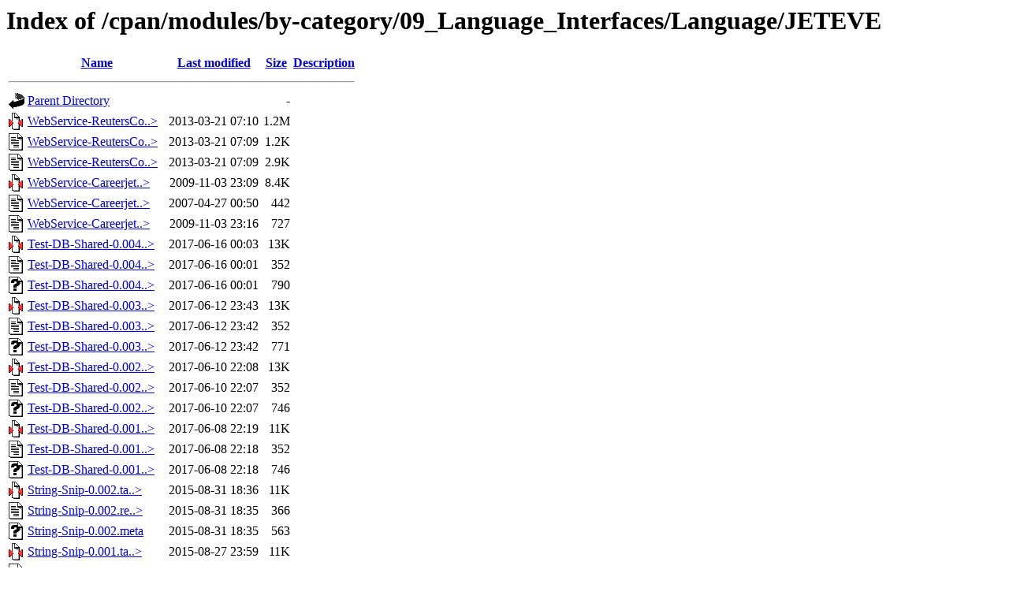

--- FILE ---
content_type: text/html;charset=ISO-8859-1
request_url: http://mirror.biznetgio.com/cpan/modules/by-category/09_Language_Interfaces/Language/JETEVE/?C=N;O=D
body_size: 40194
content:
<!DOCTYPE HTML PUBLIC "-//W3C//DTD HTML 3.2 Final//EN">
<html>
 <head>
  <title>Index of /cpan/modules/by-category/09_Language_Interfaces/Language/JETEVE</title>
 </head>
 <body>
<h1>Index of /cpan/modules/by-category/09_Language_Interfaces/Language/JETEVE</h1>
  <table>
   <tr><th valign="top"><img src="/icons/blank.gif" alt="[ICO]"></th><th><a href="?C=N;O=A">Name</a></th><th><a href="?C=M;O=A">Last modified</a></th><th><a href="?C=S;O=A">Size</a></th><th><a href="?C=D;O=A">Description</a></th></tr>
   <tr><th colspan="5"><hr></th></tr>
<tr><td valign="top"><img src="/icons/back.gif" alt="[PARENTDIR]"></td><td><a href="/cpan/modules/by-category/09_Language_Interfaces/Language/">Parent Directory</a>       </td><td>&nbsp;</td><td align="right">  - </td><td>&nbsp;</td></tr>
<tr><td valign="top"><img src="/icons/compressed.gif" alt="[   ]"></td><td><a href="WebService-ReutersConnect-0.06.tar.gz">WebService-ReutersCo..&gt;</a></td><td align="right">2013-03-21 07:10  </td><td align="right">1.2M</td><td>&nbsp;</td></tr>
<tr><td valign="top"><img src="/icons/text.gif" alt="[TXT]"></td><td><a href="WebService-ReutersConnect-0.06.readme">WebService-ReutersCo..&gt;</a></td><td align="right">2013-03-21 07:09  </td><td align="right">1.2K</td><td>&nbsp;</td></tr>
<tr><td valign="top"><img src="/icons/text.gif" alt="[TXT]"></td><td><a href="WebService-ReutersConnect-0.06.meta">WebService-ReutersCo..&gt;</a></td><td align="right">2013-03-21 07:09  </td><td align="right">2.9K</td><td>&nbsp;</td></tr>
<tr><td valign="top"><img src="/icons/compressed.gif" alt="[   ]"></td><td><a href="WebService-Careerjet-0.12.tar.gz">WebService-Careerjet..&gt;</a></td><td align="right">2009-11-03 23:09  </td><td align="right">8.4K</td><td>&nbsp;</td></tr>
<tr><td valign="top"><img src="/icons/text.gif" alt="[TXT]"></td><td><a href="WebService-Careerjet-0.12.readme">WebService-Careerjet..&gt;</a></td><td align="right">2007-04-27 00:50  </td><td align="right">442 </td><td>&nbsp;</td></tr>
<tr><td valign="top"><img src="/icons/text.gif" alt="[TXT]"></td><td><a href="WebService-Careerjet-0.12.meta">WebService-Careerjet..&gt;</a></td><td align="right">2009-11-03 23:16  </td><td align="right">727 </td><td>&nbsp;</td></tr>
<tr><td valign="top"><img src="/icons/compressed.gif" alt="[   ]"></td><td><a href="Test-DB-Shared-0.004.tar.gz">Test-DB-Shared-0.004..&gt;</a></td><td align="right">2017-06-16 00:03  </td><td align="right"> 13K</td><td>&nbsp;</td></tr>
<tr><td valign="top"><img src="/icons/text.gif" alt="[TXT]"></td><td><a href="Test-DB-Shared-0.004.readme">Test-DB-Shared-0.004..&gt;</a></td><td align="right">2017-06-16 00:01  </td><td align="right">352 </td><td>&nbsp;</td></tr>
<tr><td valign="top"><img src="/icons/unknown.gif" alt="[   ]"></td><td><a href="Test-DB-Shared-0.004.meta">Test-DB-Shared-0.004..&gt;</a></td><td align="right">2017-06-16 00:01  </td><td align="right">790 </td><td>&nbsp;</td></tr>
<tr><td valign="top"><img src="/icons/compressed.gif" alt="[   ]"></td><td><a href="Test-DB-Shared-0.003.tar.gz">Test-DB-Shared-0.003..&gt;</a></td><td align="right">2017-06-12 23:43  </td><td align="right"> 13K</td><td>&nbsp;</td></tr>
<tr><td valign="top"><img src="/icons/text.gif" alt="[TXT]"></td><td><a href="Test-DB-Shared-0.003.readme">Test-DB-Shared-0.003..&gt;</a></td><td align="right">2017-06-12 23:42  </td><td align="right">352 </td><td>&nbsp;</td></tr>
<tr><td valign="top"><img src="/icons/unknown.gif" alt="[   ]"></td><td><a href="Test-DB-Shared-0.003.meta">Test-DB-Shared-0.003..&gt;</a></td><td align="right">2017-06-12 23:42  </td><td align="right">771 </td><td>&nbsp;</td></tr>
<tr><td valign="top"><img src="/icons/compressed.gif" alt="[   ]"></td><td><a href="Test-DB-Shared-0.002.tar.gz">Test-DB-Shared-0.002..&gt;</a></td><td align="right">2017-06-10 22:08  </td><td align="right"> 13K</td><td>&nbsp;</td></tr>
<tr><td valign="top"><img src="/icons/text.gif" alt="[TXT]"></td><td><a href="Test-DB-Shared-0.002.readme">Test-DB-Shared-0.002..&gt;</a></td><td align="right">2017-06-10 22:07  </td><td align="right">352 </td><td>&nbsp;</td></tr>
<tr><td valign="top"><img src="/icons/unknown.gif" alt="[   ]"></td><td><a href="Test-DB-Shared-0.002.meta">Test-DB-Shared-0.002..&gt;</a></td><td align="right">2017-06-10 22:07  </td><td align="right">746 </td><td>&nbsp;</td></tr>
<tr><td valign="top"><img src="/icons/compressed.gif" alt="[   ]"></td><td><a href="Test-DB-Shared-0.001.tar.gz">Test-DB-Shared-0.001..&gt;</a></td><td align="right">2017-06-08 22:19  </td><td align="right"> 11K</td><td>&nbsp;</td></tr>
<tr><td valign="top"><img src="/icons/text.gif" alt="[TXT]"></td><td><a href="Test-DB-Shared-0.001.readme">Test-DB-Shared-0.001..&gt;</a></td><td align="right">2017-06-08 22:18  </td><td align="right">352 </td><td>&nbsp;</td></tr>
<tr><td valign="top"><img src="/icons/unknown.gif" alt="[   ]"></td><td><a href="Test-DB-Shared-0.001.meta">Test-DB-Shared-0.001..&gt;</a></td><td align="right">2017-06-08 22:18  </td><td align="right">746 </td><td>&nbsp;</td></tr>
<tr><td valign="top"><img src="/icons/compressed.gif" alt="[   ]"></td><td><a href="String-Snip-0.002.tar.gz">String-Snip-0.002.ta..&gt;</a></td><td align="right">2015-08-31 18:36  </td><td align="right"> 11K</td><td>&nbsp;</td></tr>
<tr><td valign="top"><img src="/icons/text.gif" alt="[TXT]"></td><td><a href="String-Snip-0.002.readme">String-Snip-0.002.re..&gt;</a></td><td align="right">2015-08-31 18:35  </td><td align="right">366 </td><td>&nbsp;</td></tr>
<tr><td valign="top"><img src="/icons/unknown.gif" alt="[   ]"></td><td><a href="String-Snip-0.002.meta">String-Snip-0.002.meta</a> </td><td align="right">2015-08-31 18:35  </td><td align="right">563 </td><td>&nbsp;</td></tr>
<tr><td valign="top"><img src="/icons/compressed.gif" alt="[   ]"></td><td><a href="String-Snip-0.001.tar.gz">String-Snip-0.001.ta..&gt;</a></td><td align="right">2015-08-27 23:59  </td><td align="right"> 11K</td><td>&nbsp;</td></tr>
<tr><td valign="top"><img src="/icons/text.gif" alt="[TXT]"></td><td><a href="String-Snip-0.001.readme">String-Snip-0.001.re..&gt;</a></td><td align="right">2015-08-27 23:58  </td><td align="right">366 </td><td>&nbsp;</td></tr>
<tr><td valign="top"><img src="/icons/unknown.gif" alt="[   ]"></td><td><a href="String-Snip-0.001.meta">String-Snip-0.001.meta</a> </td><td align="right">2015-08-27 23:58  </td><td align="right">561 </td><td>&nbsp;</td></tr>
<tr><td valign="top"><img src="/icons/compressed.gif" alt="[   ]"></td><td><a href="Schedule-LongSteps-0.023.tar.gz">Schedule-LongSteps-0..&gt;</a></td><td align="right">2017-11-16 00:25  </td><td align="right"> 39K</td><td>&nbsp;</td></tr>
<tr><td valign="top"><img src="/icons/text.gif" alt="[TXT]"></td><td><a href="Schedule-LongSteps-0.023.readme">Schedule-LongSteps-0..&gt;</a></td><td align="right">2017-11-16 00:24  </td><td align="right">405 </td><td>&nbsp;</td></tr>
<tr><td valign="top"><img src="/icons/unknown.gif" alt="[   ]"></td><td><a href="Schedule-LongSteps-0.023.meta">Schedule-LongSteps-0..&gt;</a></td><td align="right">2017-11-16 00:24  </td><td align="right">1.5K</td><td>&nbsp;</td></tr>
<tr><td valign="top"><img src="/icons/compressed.gif" alt="[   ]"></td><td><a href="Schedule-LongSteps-0.022.tar.gz">Schedule-LongSteps-0..&gt;</a></td><td align="right">2017-11-14 22:04  </td><td align="right"> 39K</td><td>&nbsp;</td></tr>
<tr><td valign="top"><img src="/icons/text.gif" alt="[TXT]"></td><td><a href="Schedule-LongSteps-0.022.readme">Schedule-LongSteps-0..&gt;</a></td><td align="right">2017-11-14 22:03  </td><td align="right">405 </td><td>&nbsp;</td></tr>
<tr><td valign="top"><img src="/icons/unknown.gif" alt="[   ]"></td><td><a href="Schedule-LongSteps-0.022.meta">Schedule-LongSteps-0..&gt;</a></td><td align="right">2017-11-14 22:03  </td><td align="right">1.4K</td><td>&nbsp;</td></tr>
<tr><td valign="top"><img src="/icons/compressed.gif" alt="[   ]"></td><td><a href="Schedule-LongSteps-0.021.tar.gz">Schedule-LongSteps-0..&gt;</a></td><td align="right">2017-10-19 21:24  </td><td align="right"> 37K</td><td>&nbsp;</td></tr>
<tr><td valign="top"><img src="/icons/text.gif" alt="[TXT]"></td><td><a href="Schedule-LongSteps-0.021.readme">Schedule-LongSteps-0..&gt;</a></td><td align="right">2017-10-19 21:23  </td><td align="right">405 </td><td>&nbsp;</td></tr>
<tr><td valign="top"><img src="/icons/unknown.gif" alt="[   ]"></td><td><a href="Schedule-LongSteps-0.021.meta">Schedule-LongSteps-0..&gt;</a></td><td align="right">2017-10-19 21:23  </td><td align="right">1.3K</td><td>&nbsp;</td></tr>
<tr><td valign="top"><img src="/icons/compressed.gif" alt="[   ]"></td><td><a href="Schedule-LongSteps-0.020.tar.gz">Schedule-LongSteps-0..&gt;</a></td><td align="right">2017-10-18 16:37  </td><td align="right"> 37K</td><td>&nbsp;</td></tr>
<tr><td valign="top"><img src="/icons/text.gif" alt="[TXT]"></td><td><a href="Schedule-LongSteps-0.020.readme">Schedule-LongSteps-0..&gt;</a></td><td align="right">2017-10-18 16:36  </td><td align="right">405 </td><td>&nbsp;</td></tr>
<tr><td valign="top"><img src="/icons/unknown.gif" alt="[   ]"></td><td><a href="Schedule-LongSteps-0.020.meta">Schedule-LongSteps-0..&gt;</a></td><td align="right">2017-10-18 16:36  </td><td align="right">1.3K</td><td>&nbsp;</td></tr>
<tr><td valign="top"><img src="/icons/compressed.gif" alt="[   ]"></td><td><a href="Schedule-LongSteps-0.019.tar.gz">Schedule-LongSteps-0..&gt;</a></td><td align="right">2017-10-17 19:59  </td><td align="right"> 31K</td><td>&nbsp;</td></tr>
<tr><td valign="top"><img src="/icons/text.gif" alt="[TXT]"></td><td><a href="Schedule-LongSteps-0.019.readme">Schedule-LongSteps-0..&gt;</a></td><td align="right">2017-10-17 19:57  </td><td align="right">405 </td><td>&nbsp;</td></tr>
<tr><td valign="top"><img src="/icons/unknown.gif" alt="[   ]"></td><td><a href="Schedule-LongSteps-0.019.meta">Schedule-LongSteps-0..&gt;</a></td><td align="right">2017-10-17 19:57  </td><td align="right">747 </td><td>&nbsp;</td></tr>
<tr><td valign="top"><img src="/icons/compressed.gif" alt="[   ]"></td><td><a href="Schedule-LongSteps-0.018.tar.gz">Schedule-LongSteps-0..&gt;</a></td><td align="right">2017-10-13 22:25  </td><td align="right"> 31K</td><td>&nbsp;</td></tr>
<tr><td valign="top"><img src="/icons/text.gif" alt="[TXT]"></td><td><a href="Schedule-LongSteps-0.018.readme">Schedule-LongSteps-0..&gt;</a></td><td align="right">2017-10-13 22:24  </td><td align="right">405 </td><td>&nbsp;</td></tr>
<tr><td valign="top"><img src="/icons/unknown.gif" alt="[   ]"></td><td><a href="Schedule-LongSteps-0.018.meta">Schedule-LongSteps-0..&gt;</a></td><td align="right">2017-10-13 22:24  </td><td align="right">747 </td><td>&nbsp;</td></tr>
<tr><td valign="top"><img src="/icons/compressed.gif" alt="[   ]"></td><td><a href="Pg-Blobs-0.003.tar.gz">Pg-Blobs-0.003.tar.gz</a>  </td><td align="right">2015-06-18 16:23  </td><td align="right"> 10K</td><td>&nbsp;</td></tr>
<tr><td valign="top"><img src="/icons/text.gif" alt="[TXT]"></td><td><a href="Pg-Blobs-0.003.readme">Pg-Blobs-0.003.readme</a>  </td><td align="right">2015-06-18 16:22  </td><td align="right">391 </td><td>&nbsp;</td></tr>
<tr><td valign="top"><img src="/icons/unknown.gif" alt="[   ]"></td><td><a href="Pg-Blobs-0.003.meta">Pg-Blobs-0.003.meta</a>    </td><td align="right">2015-06-18 16:22  </td><td align="right">1.2K</td><td>&nbsp;</td></tr>
<tr><td valign="top"><img src="/icons/compressed.gif" alt="[   ]"></td><td><a href="Pg-Blobs-0.002.tar.gz">Pg-Blobs-0.002.tar.gz</a>  </td><td align="right">2013-12-03 22:13  </td><td align="right">9.9K</td><td>&nbsp;</td></tr>
<tr><td valign="top"><img src="/icons/text.gif" alt="[TXT]"></td><td><a href="Pg-Blobs-0.002.readme">Pg-Blobs-0.002.readme</a>  </td><td align="right">2013-12-03 22:12  </td><td align="right">320 </td><td>&nbsp;</td></tr>
<tr><td valign="top"><img src="/icons/unknown.gif" alt="[   ]"></td><td><a href="Pg-Blobs-0.002.meta">Pg-Blobs-0.002.meta</a>    </td><td align="right">2013-12-03 22:12  </td><td align="right">570 </td><td>&nbsp;</td></tr>
<tr><td valign="top"><img src="/icons/compressed.gif" alt="[   ]"></td><td><a href="Mojolicious-Plugin-Sessions3S-0.004.tar.gz">Mojolicious-Plugin-S..&gt;</a></td><td align="right">2016-04-08 20:37  </td><td align="right"> 16K</td><td>&nbsp;</td></tr>
<tr><td valign="top"><img src="/icons/text.gif" alt="[TXT]"></td><td><a href="Mojolicious-Plugin-Sessions3S-0.004.readme">Mojolicious-Plugin-S..&gt;</a></td><td align="right">2016-04-08 20:36  </td><td align="right">418 </td><td>&nbsp;</td></tr>
<tr><td valign="top"><img src="/icons/unknown.gif" alt="[   ]"></td><td><a href="Mojolicious-Plugin-Sessions3S-0.004.meta">Mojolicious-Plugin-S..&gt;</a></td><td align="right">2016-04-08 20:36  </td><td align="right">708 </td><td>&nbsp;</td></tr>
<tr><td valign="top"><img src="/icons/compressed.gif" alt="[   ]"></td><td><a href="Mojolicious-Plugin-Sessions3S-0.003.tar.gz">Mojolicious-Plugin-S..&gt;</a></td><td align="right">2016-04-08 17:15  </td><td align="right"> 15K</td><td>&nbsp;</td></tr>
<tr><td valign="top"><img src="/icons/text.gif" alt="[TXT]"></td><td><a href="Mojolicious-Plugin-Sessions3S-0.003.readme">Mojolicious-Plugin-S..&gt;</a></td><td align="right">2016-04-08 17:13  </td><td align="right">418 </td><td>&nbsp;</td></tr>
<tr><td valign="top"><img src="/icons/unknown.gif" alt="[   ]"></td><td><a href="Mojolicious-Plugin-Sessions3S-0.003.meta">Mojolicious-Plugin-S..&gt;</a></td><td align="right">2016-04-08 17:13  </td><td align="right">708 </td><td>&nbsp;</td></tr>
<tr><td valign="top"><img src="/icons/compressed.gif" alt="[   ]"></td><td><a href="Mason-Plugin-SliceFilter-0.05.tar.gz">Mason-Plugin-SliceFi..&gt;</a></td><td align="right">2014-08-10 18:07  </td><td align="right">6.5K</td><td>&nbsp;</td></tr>
<tr><td valign="top"><img src="/icons/text.gif" alt="[TXT]"></td><td><a href="Mason-Plugin-SliceFilter-0.05.readme">Mason-Plugin-SliceFi..&gt;</a></td><td align="right">2013-08-23 06:49  </td><td align="right">1.1K</td><td>&nbsp;</td></tr>
<tr><td valign="top"><img src="/icons/unknown.gif" alt="[   ]"></td><td><a href="Mason-Plugin-SliceFilter-0.05.meta">Mason-Plugin-SliceFi..&gt;</a></td><td align="right">2014-08-10 18:05  </td><td align="right">1.1K</td><td>&nbsp;</td></tr>
<tr><td valign="top"><img src="/icons/compressed.gif" alt="[   ]"></td><td><a href="Mason-Plugin-SliceFilter-0.04.tar.gz">Mason-Plugin-SliceFi..&gt;</a></td><td align="right">2013-10-14 03:36  </td><td align="right">6.3K</td><td>&nbsp;</td></tr>
<tr><td valign="top"><img src="/icons/text.gif" alt="[TXT]"></td><td><a href="Mason-Plugin-SliceFilter-0.04.readme">Mason-Plugin-SliceFi..&gt;</a></td><td align="right">2013-08-23 06:49  </td><td align="right">1.1K</td><td>&nbsp;</td></tr>
<tr><td valign="top"><img src="/icons/unknown.gif" alt="[   ]"></td><td><a href="Mason-Plugin-SliceFilter-0.04.meta">Mason-Plugin-SliceFi..&gt;</a></td><td align="right">2013-10-14 03:34  </td><td align="right">1.1K</td><td>&nbsp;</td></tr>
<tr><td valign="top"><img src="/icons/compressed.gif" alt="[   ]"></td><td><a href="Log-Log4perl-Appender-Raven-0.006.tar.gz">Log-Log4perl-Appende..&gt;</a></td><td align="right">2016-08-25 20:31  </td><td align="right"> 19K</td><td>&nbsp;</td></tr>
<tr><td valign="top"><img src="/icons/text.gif" alt="[TXT]"></td><td><a href="Log-Log4perl-Appender-Raven-0.006.readme">Log-Log4perl-Appende..&gt;</a></td><td align="right">2016-08-25 20:31  </td><td align="right">406 </td><td>&nbsp;</td></tr>
<tr><td valign="top"><img src="/icons/unknown.gif" alt="[   ]"></td><td><a href="Log-Log4perl-Appender-Raven-0.006.meta">Log-Log4perl-Appende..&gt;</a></td><td align="right">2016-08-25 20:31  </td><td align="right">885 </td><td>&nbsp;</td></tr>
<tr><td valign="top"><img src="/icons/compressed.gif" alt="[   ]"></td><td><a href="Log-Log4perl-Appender-Raven-0.005.tar.gz">Log-Log4perl-Appende..&gt;</a></td><td align="right">2015-07-18 21:14  </td><td align="right"> 19K</td><td>&nbsp;</td></tr>
<tr><td valign="top"><img src="/icons/text.gif" alt="[TXT]"></td><td><a href="Log-Log4perl-Appender-Raven-0.005.readme">Log-Log4perl-Appende..&gt;</a></td><td align="right">2015-07-18 21:13  </td><td align="right">406 </td><td>&nbsp;</td></tr>
<tr><td valign="top"><img src="/icons/unknown.gif" alt="[   ]"></td><td><a href="Log-Log4perl-Appender-Raven-0.005.meta">Log-Log4perl-Appende..&gt;</a></td><td align="right">2015-07-18 21:13  </td><td align="right">862 </td><td>&nbsp;</td></tr>
<tr><td valign="top"><img src="/icons/compressed.gif" alt="[   ]"></td><td><a href="Log-Log4perl-Appender-Chunk-0.013.tar.gz">Log-Log4perl-Appende..&gt;</a></td><td align="right">2017-12-07 19:14  </td><td align="right"> 17K</td><td>&nbsp;</td></tr>
<tr><td valign="top"><img src="/icons/text.gif" alt="[TXT]"></td><td><a href="Log-Log4perl-Appender-Chunk-0.013.readme">Log-Log4perl-Appende..&gt;</a></td><td align="right">2017-12-07 19:13  </td><td align="right">393 </td><td>&nbsp;</td></tr>
<tr><td valign="top"><img src="/icons/unknown.gif" alt="[   ]"></td><td><a href="Log-Log4perl-Appender-Chunk-0.013.meta">Log-Log4perl-Appende..&gt;</a></td><td align="right">2017-12-07 19:13  </td><td align="right">795 </td><td>&nbsp;</td></tr>
<tr><td valign="top"><img src="/icons/compressed.gif" alt="[   ]"></td><td><a href="Log-Log4perl-Appender-Chunk-0.012.tar.gz">Log-Log4perl-Appende..&gt;</a></td><td align="right">2016-03-03 23:22  </td><td align="right"> 18K</td><td>&nbsp;</td></tr>
<tr><td valign="top"><img src="/icons/text.gif" alt="[TXT]"></td><td><a href="Log-Log4perl-Appender-Chunk-0.012.readme">Log-Log4perl-Appende..&gt;</a></td><td align="right">2016-03-03 23:21  </td><td align="right">393 </td><td>&nbsp;</td></tr>
<tr><td valign="top"><img src="/icons/unknown.gif" alt="[   ]"></td><td><a href="Log-Log4perl-Appender-Chunk-0.012.meta">Log-Log4perl-Appende..&gt;</a></td><td align="right">2016-03-03 23:21  </td><td align="right">777 </td><td>&nbsp;</td></tr>
<tr><td valign="top"><img src="/icons/compressed.gif" alt="[   ]"></td><td><a href="Language-LispPerl-0.007.tar.gz">Language-LispPerl-0...&gt;</a></td><td align="right">2017-04-11 23:15  </td><td align="right"> 41K</td><td>&nbsp;</td></tr>
<tr><td valign="top"><img src="/icons/text.gif" alt="[TXT]"></td><td><a href="Language-LispPerl-0.007.readme">Language-LispPerl-0...&gt;</a></td><td align="right">2017-04-11 23:14  </td><td align="right">334 </td><td>&nbsp;</td></tr>
<tr><td valign="top"><img src="/icons/unknown.gif" alt="[   ]"></td><td><a href="Language-LispPerl-0.007.meta">Language-LispPerl-0...&gt;</a></td><td align="right">2017-04-11 23:14  </td><td align="right">820 </td><td>&nbsp;</td></tr>
<tr><td valign="top"><img src="/icons/compressed.gif" alt="[   ]"></td><td><a href="LaTeX-CatSuit-1.00_05.tar.gz">LaTeX-CatSuit-1.00_0..&gt;</a></td><td align="right">2014-02-16 21:08  </td><td align="right">456K</td><td>&nbsp;</td></tr>
<tr><td valign="top"><img src="/icons/compressed.gif" alt="[   ]"></td><td><a href="LaTeX-CatSuit-1.00_02.tar.gz">LaTeX-CatSuit-1.00_0..&gt;</a></td><td align="right">2012-01-22 00:31  </td><td align="right">456K</td><td>&nbsp;</td></tr>
<tr><td valign="top"><img src="/icons/compressed.gif" alt="[   ]"></td><td><a href="Form-Toolkit-0.008.tar.gz">Form-Toolkit-0.008.t..&gt;</a></td><td align="right">2014-03-27 21:56  </td><td align="right"> 25K</td><td>&nbsp;</td></tr>
<tr><td valign="top"><img src="/icons/text.gif" alt="[TXT]"></td><td><a href="Form-Toolkit-0.008.readme">Form-Toolkit-0.008.r..&gt;</a></td><td align="right">2014-03-27 21:55  </td><td align="right">365 </td><td>&nbsp;</td></tr>
<tr><td valign="top"><img src="/icons/unknown.gif" alt="[   ]"></td><td><a href="Form-Toolkit-0.008.meta">Form-Toolkit-0.008.meta</a></td><td align="right">2014-03-27 21:55  </td><td align="right">1.0K</td><td>&nbsp;</td></tr>
<tr><td valign="top"><img src="/icons/compressed.gif" alt="[   ]"></td><td><a href="Form-Toolkit-0.007.tar.gz">Form-Toolkit-0.007.t..&gt;</a></td><td align="right">2014-03-22 21:25  </td><td align="right"> 26K</td><td>&nbsp;</td></tr>
<tr><td valign="top"><img src="/icons/text.gif" alt="[TXT]"></td><td><a href="Form-Toolkit-0.007.readme">Form-Toolkit-0.007.r..&gt;</a></td><td align="right">2014-03-22 21:24  </td><td align="right">365 </td><td>&nbsp;</td></tr>
<tr><td valign="top"><img src="/icons/unknown.gif" alt="[   ]"></td><td><a href="Form-Toolkit-0.007.meta">Form-Toolkit-0.007.meta</a></td><td align="right">2014-03-22 21:24  </td><td align="right">1.0K</td><td>&nbsp;</td></tr>
<tr><td valign="top"><img src="/icons/compressed.gif" alt="[   ]"></td><td><a href="Email-Public-0.13.tar.gz">Email-Public-0.13.ta..&gt;</a></td><td align="right">2010-07-05 20:13  </td><td align="right">5.9K</td><td>&nbsp;</td></tr>
<tr><td valign="top"><img src="/icons/text.gif" alt="[TXT]"></td><td><a href="Email-Public-0.13.readme">Email-Public-0.13.re..&gt;</a></td><td align="right">2008-05-01 16:14  </td><td align="right">820 </td><td>&nbsp;</td></tr>
<tr><td valign="top"><img src="/icons/unknown.gif" alt="[   ]"></td><td><a href="Email-Public-0.13.meta">Email-Public-0.13.meta</a> </td><td align="right">2010-07-05 20:11  </td><td align="right">554 </td><td>&nbsp;</td></tr>
<tr><td valign="top"><img src="/icons/compressed.gif" alt="[   ]"></td><td><a href="Email-Public-0.12.tar.gz">Email-Public-0.12.ta..&gt;</a></td><td align="right">2010-04-10 02:08  </td><td align="right">5.9K</td><td>&nbsp;</td></tr>
<tr><td valign="top"><img src="/icons/text.gif" alt="[TXT]"></td><td><a href="Email-Public-0.12.readme">Email-Public-0.12.re..&gt;</a></td><td align="right">2008-05-01 16:14  </td><td align="right">820 </td><td>&nbsp;</td></tr>
<tr><td valign="top"><img src="/icons/unknown.gif" alt="[   ]"></td><td><a href="Email-Public-0.12.meta">Email-Public-0.12.meta</a> </td><td align="right">2010-04-09 16:54  </td><td align="right">554 </td><td>&nbsp;</td></tr>
<tr><td valign="top"><img src="/icons/compressed.gif" alt="[   ]"></td><td><a href="Email-Postman-0.03.tar.gz">Email-Postman-0.03.t..&gt;</a></td><td align="right">2014-04-27 01:46  </td><td align="right">7.1K</td><td>&nbsp;</td></tr>
<tr><td valign="top"><img src="/icons/text.gif" alt="[TXT]"></td><td><a href="Email-Postman-0.03.readme">Email-Postman-0.03.r..&gt;</a></td><td align="right">2014-04-27 01:44  </td><td align="right">1.0K</td><td>&nbsp;</td></tr>
<tr><td valign="top"><img src="/icons/text.gif" alt="[TXT]"></td><td><a href="Email-Postman-0.03.meta">Email-Postman-0.03.meta</a></td><td align="right">2014-04-27 01:44  </td><td align="right">1.2K</td><td>&nbsp;</td></tr>
<tr><td valign="top"><img src="/icons/compressed.gif" alt="[   ]"></td><td><a href="DBIx-Class-Wrapper-0.009.tar.gz">DBIx-Class-Wrapper-0..&gt;</a></td><td align="right">2017-08-03 20:08  </td><td align="right"> 19K</td><td>&nbsp;</td></tr>
<tr><td valign="top"><img src="/icons/text.gif" alt="[TXT]"></td><td><a href="DBIx-Class-Wrapper-0.009.readme">DBIx-Class-Wrapper-0..&gt;</a></td><td align="right">2017-08-03 20:07  </td><td align="right">398 </td><td>&nbsp;</td></tr>
<tr><td valign="top"><img src="/icons/unknown.gif" alt="[   ]"></td><td><a href="DBIx-Class-Wrapper-0.009.meta">DBIx-Class-Wrapper-0..&gt;</a></td><td align="right">2017-08-03 20:07  </td><td align="right">785 </td><td>&nbsp;</td></tr>
<tr><td valign="top"><img src="/icons/compressed.gif" alt="[   ]"></td><td><a href="DBIx-Class-Wrapper-0.008.tar.gz">DBIx-Class-Wrapper-0..&gt;</a></td><td align="right">2016-05-25 21:33  </td><td align="right"> 19K</td><td>&nbsp;</td></tr>
<tr><td valign="top"><img src="/icons/text.gif" alt="[TXT]"></td><td><a href="DBIx-Class-Wrapper-0.008.readme">DBIx-Class-Wrapper-0..&gt;</a></td><td align="right">2016-05-25 21:33  </td><td align="right">398 </td><td>&nbsp;</td></tr>
<tr><td valign="top"><img src="/icons/unknown.gif" alt="[   ]"></td><td><a href="DBIx-Class-Wrapper-0.008.meta">DBIx-Class-Wrapper-0..&gt;</a></td><td align="right">2016-05-25 21:33  </td><td align="right">785 </td><td>&nbsp;</td></tr>
<tr><td valign="top"><img src="/icons/compressed.gif" alt="[   ]"></td><td><a href="Context-Set-0.02.tar.gz">Context-Set-0.02.tar.gz</a></td><td align="right">2013-07-13 17:34  </td><td align="right"> 19K</td><td>&nbsp;</td></tr>
<tr><td valign="top"><img src="/icons/text.gif" alt="[TXT]"></td><td><a href="Context-Set-0.02.readme">Context-Set-0.02.readme</a></td><td align="right">2013-07-13 17:33  </td><td align="right">1.0K</td><td>&nbsp;</td></tr>
<tr><td valign="top"><img src="/icons/unknown.gif" alt="[   ]"></td><td><a href="Context-Set-0.02.meta">Context-Set-0.02.meta</a>  </td><td align="right">2013-07-13 17:33  </td><td align="right">2.5K</td><td>&nbsp;</td></tr>
<tr><td valign="top"><img src="/icons/compressed.gif" alt="[   ]"></td><td><a href="Class-TLB-0.01.tar.gz">Class-TLB-0.01.tar.gz</a>  </td><td align="right">2010-06-15 05:47  </td><td align="right">5.4K</td><td>&nbsp;</td></tr>
<tr><td valign="top"><img src="/icons/text.gif" alt="[TXT]"></td><td><a href="Class-TLB-0.01.readme">Class-TLB-0.01.readme</a>  </td><td align="right">2010-02-10 01:32  </td><td align="right">788 </td><td>&nbsp;</td></tr>
<tr><td valign="top"><img src="/icons/unknown.gif" alt="[   ]"></td><td><a href="Class-TLB-0.01.meta">Class-TLB-0.01.meta</a>    </td><td align="right">2010-06-15 05:44  </td><td align="right">605 </td><td>&nbsp;</td></tr>
<tr><td valign="top"><img src="/icons/compressed.gif" alt="[   ]"></td><td><a href="Class-AutoAccess-0.03.tar.gz">Class-AutoAccess-0.0..&gt;</a></td><td align="right">2010-01-19 00:57  </td><td align="right">3.2K</td><td>&nbsp;</td></tr>
<tr><td valign="top"><img src="/icons/text.gif" alt="[TXT]"></td><td><a href="Class-AutoAccess-0.03.readme">Class-AutoAccess-0.0..&gt;</a></td><td align="right">2005-08-02 19:45  </td><td align="right">908 </td><td>&nbsp;</td></tr>
<tr><td valign="top"><img src="/icons/unknown.gif" alt="[   ]"></td><td><a href="Class-AutoAccess-0.03.meta">Class-AutoAccess-0.0..&gt;</a></td><td align="right">2010-01-19 00:54  </td><td align="right">565 </td><td>&nbsp;</td></tr>
<tr><td valign="top"><img src="/icons/unknown.gif" alt="[   ]"></td><td><a href="CHECKSUMS">CHECKSUMS</a>              </td><td align="right">2021-11-22 06:56  </td><td align="right"> 37K</td><td>&nbsp;</td></tr>
<tr><td valign="top"><img src="/icons/compressed.gif" alt="[   ]"></td><td><a href="Business-SWIFT-0.02.tar.gz">Business-SWIFT-0.02...&gt;</a></td><td align="right">2011-05-16 22:26  </td><td align="right">3.3K</td><td>&nbsp;</td></tr>
<tr><td valign="top"><img src="/icons/text.gif" alt="[TXT]"></td><td><a href="Business-SWIFT-0.02.readme">Business-SWIFT-0.02...&gt;</a></td><td align="right">2009-06-01 21:17  </td><td align="right">818 </td><td>&nbsp;</td></tr>
<tr><td valign="top"><img src="/icons/unknown.gif" alt="[   ]"></td><td><a href="Business-SWIFT-0.02.meta">Business-SWIFT-0.02...&gt;</a></td><td align="right">2011-05-16 22:23  </td><td align="right">581 </td><td>&nbsp;</td></tr>
<tr><td valign="top"><img src="/icons/compressed.gif" alt="[   ]"></td><td><a href="Business-SWIFT-0.01.tar.gz">Business-SWIFT-0.01...&gt;</a></td><td align="right">2009-06-01 22:16  </td><td align="right">3.2K</td><td>&nbsp;</td></tr>
<tr><td valign="top"><img src="/icons/text.gif" alt="[TXT]"></td><td><a href="Business-SWIFT-0.01.readme">Business-SWIFT-0.01...&gt;</a></td><td align="right">2009-06-01 21:17  </td><td align="right">818 </td><td>&nbsp;</td></tr>
<tr><td valign="top"><img src="/icons/text.gif" alt="[TXT]"></td><td><a href="Business-SWIFT-0.01.meta">Business-SWIFT-0.01...&gt;</a></td><td align="right">2009-06-01 22:14  </td><td align="right">389 </td><td>&nbsp;</td></tr>
<tr><td valign="top"><img src="/icons/compressed.gif" alt="[   ]"></td><td><a href="App-JIRAPrint-0.003.tar.gz">App-JIRAPrint-0.003...&gt;</a></td><td align="right">2015-10-15 20:04  </td><td align="right"> 17K</td><td>&nbsp;</td></tr>
<tr><td valign="top"><img src="/icons/text.gif" alt="[TXT]"></td><td><a href="App-JIRAPrint-0.003.readme">App-JIRAPrint-0.003...&gt;</a></td><td align="right">2015-10-15 20:03  </td><td align="right">373 </td><td>&nbsp;</td></tr>
<tr><td valign="top"><img src="/icons/unknown.gif" alt="[   ]"></td><td><a href="App-JIRAPrint-0.003.meta">App-JIRAPrint-0.003...&gt;</a></td><td align="right">2015-10-15 20:03  </td><td align="right">881 </td><td>&nbsp;</td></tr>
<tr><td valign="top"><img src="/icons/compressed.gif" alt="[   ]"></td><td><a href="App-JESP-0.016.tar.gz">App-JESP-0.016.tar.gz</a>  </td><td align="right">2021-04-22 22:26  </td><td align="right"> 45K</td><td>&nbsp;</td></tr>
<tr><td valign="top"><img src="/icons/text.gif" alt="[TXT]"></td><td><a href="App-JESP-0.016.readme">App-JESP-0.016.readme</a>  </td><td align="right">2021-04-22 22:26  </td><td align="right">313 </td><td>&nbsp;</td></tr>
<tr><td valign="top"><img src="/icons/unknown.gif" alt="[   ]"></td><td><a href="App-JESP-0.016.meta">App-JESP-0.016.meta</a>    </td><td align="right">2021-04-22 22:26  </td><td align="right">1.8K</td><td>&nbsp;</td></tr>
<tr><td valign="top"><img src="/icons/compressed.gif" alt="[   ]"></td><td><a href="App-JESP-0.015.tar.gz">App-JESP-0.015.tar.gz</a>  </td><td align="right">2017-11-16 18:40  </td><td align="right"> 45K</td><td>&nbsp;</td></tr>
<tr><td valign="top"><img src="/icons/text.gif" alt="[TXT]"></td><td><a href="App-JESP-0.015.readme">App-JESP-0.015.readme</a>  </td><td align="right">2017-11-16 18:39  </td><td align="right">316 </td><td>&nbsp;</td></tr>
<tr><td valign="top"><img src="/icons/unknown.gif" alt="[   ]"></td><td><a href="App-JESP-0.015.meta">App-JESP-0.015.meta</a>    </td><td align="right">2017-11-16 18:39  </td><td align="right">1.7K</td><td>&nbsp;</td></tr>
<tr><td valign="top"><img src="/icons/compressed.gif" alt="[   ]"></td><td><a href="App-JESP-0.014.tar.gz">App-JESP-0.014.tar.gz</a>  </td><td align="right">2017-11-13 23:46  </td><td align="right"> 43K</td><td>&nbsp;</td></tr>
<tr><td valign="top"><img src="/icons/text.gif" alt="[TXT]"></td><td><a href="App-JESP-0.014.readme">App-JESP-0.014.readme</a>  </td><td align="right">2017-11-13 23:32  </td><td align="right">316 </td><td>&nbsp;</td></tr>
<tr><td valign="top"><img src="/icons/unknown.gif" alt="[   ]"></td><td><a href="App-JESP-0.014.meta">App-JESP-0.014.meta</a>    </td><td align="right">2017-11-13 23:32  </td><td align="right">962 </td><td>&nbsp;</td></tr>
<tr><td valign="top"><img src="/icons/compressed.gif" alt="[   ]"></td><td><a href="App-JESP-0.013.tar.gz">App-JESP-0.013.tar.gz</a>  </td><td align="right">2017-08-17 23:17  </td><td align="right"> 45K</td><td>&nbsp;</td></tr>
<tr><td valign="top"><img src="/icons/text.gif" alt="[TXT]"></td><td><a href="App-JESP-0.013.readme">App-JESP-0.013.readme</a>  </td><td align="right">2017-08-17 23:16  </td><td align="right">316 </td><td>&nbsp;</td></tr>
<tr><td valign="top"><img src="/icons/unknown.gif" alt="[   ]"></td><td><a href="App-JESP-0.013.meta">App-JESP-0.013.meta</a>    </td><td align="right">2017-08-17 23:16  </td><td align="right">962 </td><td>&nbsp;</td></tr>
<tr><td valign="top"><img src="/icons/compressed.gif" alt="[   ]"></td><td><a href="App-EC2Cssh-0.007.tar.gz">App-EC2Cssh-0.007.ta..&gt;</a></td><td align="right">2017-03-27 22:46  </td><td align="right"> 13K</td><td>&nbsp;</td></tr>
<tr><td valign="top"><img src="/icons/text.gif" alt="[TXT]"></td><td><a href="App-EC2Cssh-0.007.readme">App-EC2Cssh-0.007.re..&gt;</a></td><td align="right">2017-03-27 22:45  </td><td align="right">401 </td><td>&nbsp;</td></tr>
<tr><td valign="top"><img src="/icons/text.gif" alt="[TXT]"></td><td><a href="App-EC2Cssh-0.007.meta">App-EC2Cssh-0.007.meta</a> </td><td align="right">2017-03-27 22:45  </td><td align="right">798 </td><td>&nbsp;</td></tr>
<tr><td valign="top"><img src="/icons/compressed.gif" alt="[   ]"></td><td><a href="App-EC2Cssh-0.006.tar.gz">App-EC2Cssh-0.006.ta..&gt;</a></td><td align="right">2017-03-27 17:31  </td><td align="right"> 13K</td><td>&nbsp;</td></tr>
<tr><td valign="top"><img src="/icons/text.gif" alt="[TXT]"></td><td><a href="App-EC2Cssh-0.006.readme">App-EC2Cssh-0.006.re..&gt;</a></td><td align="right">2017-03-27 17:31  </td><td align="right">401 </td><td>&nbsp;</td></tr>
<tr><td valign="top"><img src="/icons/text.gif" alt="[TXT]"></td><td><a href="App-EC2Cssh-0.006.meta">App-EC2Cssh-0.006.meta</a> </td><td align="right">2017-03-27 17:31  </td><td align="right">798 </td><td>&nbsp;</td></tr>
<tr><td valign="top"><img src="/icons/compressed.gif" alt="[   ]"></td><td><a href="App-EC2Cssh-0.005.tar.gz">App-EC2Cssh-0.005.ta..&gt;</a></td><td align="right">2017-03-25 01:03  </td><td align="right"> 13K</td><td>&nbsp;</td></tr>
<tr><td valign="top"><img src="/icons/text.gif" alt="[TXT]"></td><td><a href="App-EC2Cssh-0.005.readme">App-EC2Cssh-0.005.re..&gt;</a></td><td align="right">2017-03-25 01:02  </td><td align="right">401 </td><td>&nbsp;</td></tr>
<tr><td valign="top"><img src="/icons/text.gif" alt="[TXT]"></td><td><a href="App-EC2Cssh-0.005.meta">App-EC2Cssh-0.005.meta</a> </td><td align="right">2017-03-25 01:02  </td><td align="right">798 </td><td>&nbsp;</td></tr>
<tr><td valign="top"><img src="/icons/compressed.gif" alt="[   ]"></td><td><a href="App-EC2Cssh-0.004.tar.gz">App-EC2Cssh-0.004.ta..&gt;</a></td><td align="right">2015-10-26 04:29  </td><td align="right"> 13K</td><td>&nbsp;</td></tr>
<tr><td valign="top"><img src="/icons/text.gif" alt="[TXT]"></td><td><a href="App-EC2Cssh-0.004.readme">App-EC2Cssh-0.004.re..&gt;</a></td><td align="right">2015-10-26 04:28  </td><td align="right">401 </td><td>&nbsp;</td></tr>
<tr><td valign="top"><img src="/icons/text.gif" alt="[TXT]"></td><td><a href="App-EC2Cssh-0.004.meta">App-EC2Cssh-0.004.meta</a> </td><td align="right">2015-10-26 04:28  </td><td align="right">766 </td><td>&nbsp;</td></tr>
<tr><td valign="top"><img src="/icons/compressed.gif" alt="[   ]"></td><td><a href="App-CSE-0.016.tar.gz">App-CSE-0.016.tar.gz</a>   </td><td align="right">2021-02-18 16:38  </td><td align="right"> 42K</td><td>&nbsp;</td></tr>
<tr><td valign="top"><img src="/icons/text.gif" alt="[TXT]"></td><td><a href="App-CSE-0.016.readme">App-CSE-0.016.readme</a>   </td><td align="right">2021-02-18 16:38  </td><td align="right">347 </td><td>&nbsp;</td></tr>
<tr><td valign="top"><img src="/icons/unknown.gif" alt="[   ]"></td><td><a href="App-CSE-0.016.meta">App-CSE-0.016.meta</a>     </td><td align="right">2021-02-18 16:38  </td><td align="right">1.3K</td><td>&nbsp;</td></tr>
<tr><td valign="top"><img src="/icons/compressed.gif" alt="[   ]"></td><td><a href="App-CSE-0.015.tar.gz">App-CSE-0.015.tar.gz</a>   </td><td align="right">2019-12-20 23:40  </td><td align="right"> 41K</td><td>&nbsp;</td></tr>
<tr><td valign="top"><img src="/icons/text.gif" alt="[TXT]"></td><td><a href="App-CSE-0.015.readme">App-CSE-0.015.readme</a>   </td><td align="right">2019-12-20 23:39  </td><td align="right">347 </td><td>&nbsp;</td></tr>
<tr><td valign="top"><img src="/icons/unknown.gif" alt="[   ]"></td><td><a href="App-CSE-0.015.meta">App-CSE-0.015.meta</a>     </td><td align="right">2019-12-20 23:39  </td><td align="right">1.2K</td><td>&nbsp;</td></tr>
<tr><td valign="top"><img src="/icons/compressed.gif" alt="[   ]"></td><td><a href="App-CSE-0.014.tar.gz">App-CSE-0.014.tar.gz</a>   </td><td align="right">2018-04-23 22:07  </td><td align="right"> 45K</td><td>&nbsp;</td></tr>
<tr><td valign="top"><img src="/icons/text.gif" alt="[TXT]"></td><td><a href="App-CSE-0.014.readme">App-CSE-0.014.readme</a>   </td><td align="right">2018-04-23 22:08  </td><td align="right">347 </td><td>&nbsp;</td></tr>
<tr><td valign="top"><img src="/icons/unknown.gif" alt="[   ]"></td><td><a href="App-CSE-0.014.meta">App-CSE-0.014.meta</a>     </td><td align="right">2018-04-23 22:08  </td><td align="right">1.2K</td><td>&nbsp;</td></tr>
<tr><td valign="top"><img src="/icons/compressed.gif" alt="[   ]"></td><td><a href="App-CSE-0.013.tar.gz">App-CSE-0.013.tar.gz</a>   </td><td align="right">2018-03-09 21:03  </td><td align="right"> 45K</td><td>&nbsp;</td></tr>
<tr><td valign="top"><img src="/icons/text.gif" alt="[TXT]"></td><td><a href="App-CSE-0.013.readme">App-CSE-0.013.readme</a>   </td><td align="right">2018-03-09 21:02  </td><td align="right">347 </td><td>&nbsp;</td></tr>
<tr><td valign="top"><img src="/icons/unknown.gif" alt="[   ]"></td><td><a href="App-CSE-0.013.meta">App-CSE-0.013.meta</a>     </td><td align="right">2018-03-09 21:02  </td><td align="right">1.2K</td><td>&nbsp;</td></tr>
<tr><td valign="top"><img src="/icons/compressed.gif" alt="[   ]"></td><td><a href="App-CSE-0.012.tar.gz">App-CSE-0.012.tar.gz</a>   </td><td align="right">2016-12-09 22:16  </td><td align="right"> 42K</td><td>&nbsp;</td></tr>
<tr><td valign="top"><img src="/icons/text.gif" alt="[TXT]"></td><td><a href="App-CSE-0.012.readme">App-CSE-0.012.readme</a>   </td><td align="right">2016-12-09 22:14  </td><td align="right">350 </td><td>&nbsp;</td></tr>
<tr><td valign="top"><img src="/icons/unknown.gif" alt="[   ]"></td><td><a href="App-CSE-0.012.meta">App-CSE-0.012.meta</a>     </td><td align="right">2016-12-09 22:14  </td><td align="right">1.2K</td><td>&nbsp;</td></tr>
<tr><td valign="top"><img src="/icons/compressed.gif" alt="[   ]"></td><td><a href="App-CSE-0.011.tar.gz">App-CSE-0.011.tar.gz</a>   </td><td align="right">2016-12-09 21:29  </td><td align="right"> 42K</td><td>&nbsp;</td></tr>
<tr><td valign="top"><img src="/icons/text.gif" alt="[TXT]"></td><td><a href="App-CSE-0.011.readme">App-CSE-0.011.readme</a>   </td><td align="right">2016-12-09 21:27  </td><td align="right">350 </td><td>&nbsp;</td></tr>
<tr><td valign="top"><img src="/icons/unknown.gif" alt="[   ]"></td><td><a href="App-CSE-0.011.meta">App-CSE-0.011.meta</a>     </td><td align="right">2016-12-09 21:27  </td><td align="right">1.2K</td><td>&nbsp;</td></tr>
<tr><td valign="top"><img src="/icons/compressed.gif" alt="[   ]"></td><td><a href="App-CSE-0.010.tar.gz">App-CSE-0.010.tar.gz</a>   </td><td align="right">2016-12-03 01:22  </td><td align="right"> 41K</td><td>&nbsp;</td></tr>
<tr><td valign="top"><img src="/icons/text.gif" alt="[TXT]"></td><td><a href="App-CSE-0.010.readme">App-CSE-0.010.readme</a>   </td><td align="right">2016-12-03 01:21  </td><td align="right">350 </td><td>&nbsp;</td></tr>
<tr><td valign="top"><img src="/icons/unknown.gif" alt="[   ]"></td><td><a href="App-CSE-0.010.meta">App-CSE-0.010.meta</a>     </td><td align="right">2016-12-03 01:21  </td><td align="right">1.2K</td><td>&nbsp;</td></tr>
<tr><td valign="top"><img src="/icons/compressed.gif" alt="[   ]"></td><td><a href="Apache2-REST-0.07_02.tar.gz">Apache2-REST-0.07_02..&gt;</a></td><td align="right">2010-09-14 23:29  </td><td align="right"> 17K</td><td>&nbsp;</td></tr>
<tr><td valign="top"><img src="/icons/compressed.gif" alt="[   ]"></td><td><a href="Apache2-REST-0.07.tar.gz">Apache2-REST-0.07.ta..&gt;</a></td><td align="right">2010-09-24 18:57  </td><td align="right"> 17K</td><td>&nbsp;</td></tr>
<tr><td valign="top"><img src="/icons/text.gif" alt="[TXT]"></td><td><a href="Apache2-REST-0.07.readme">Apache2-REST-0.07.re..&gt;</a></td><td align="right">2010-09-24 18:37  </td><td align="right">968 </td><td>&nbsp;</td></tr>
<tr><td valign="top"><img src="/icons/unknown.gif" alt="[   ]"></td><td><a href="Apache2-REST-0.07.meta">Apache2-REST-0.07.meta</a> </td><td align="right">2010-09-24 18:49  </td><td align="right">849 </td><td>&nbsp;</td></tr>
<tr><td valign="top"><img src="/icons/compressed.gif" alt="[   ]"></td><td><a href="Alien-ImageMagick-0.07.tar.gz">Alien-ImageMagick-0...&gt;</a></td><td align="right">2016-03-02 21:57  </td><td align="right">5.6K</td><td>&nbsp;</td></tr>
<tr><td valign="top"><img src="/icons/text.gif" alt="[TXT]"></td><td><a href="Alien-ImageMagick-0.07.readme">Alien-ImageMagick-0...&gt;</a></td><td align="right">2016-03-02 21:56  </td><td align="right">1.6K</td><td>&nbsp;</td></tr>
<tr><td valign="top"><img src="/icons/unknown.gif" alt="[   ]"></td><td><a href="Alien-ImageMagick-0.07.meta">Alien-ImageMagick-0...&gt;</a></td><td align="right">2016-03-02 21:56  </td><td align="right">1.2K</td><td>&nbsp;</td></tr>
   <tr><th colspan="5"><hr></th></tr>
</table>
</body></html>
